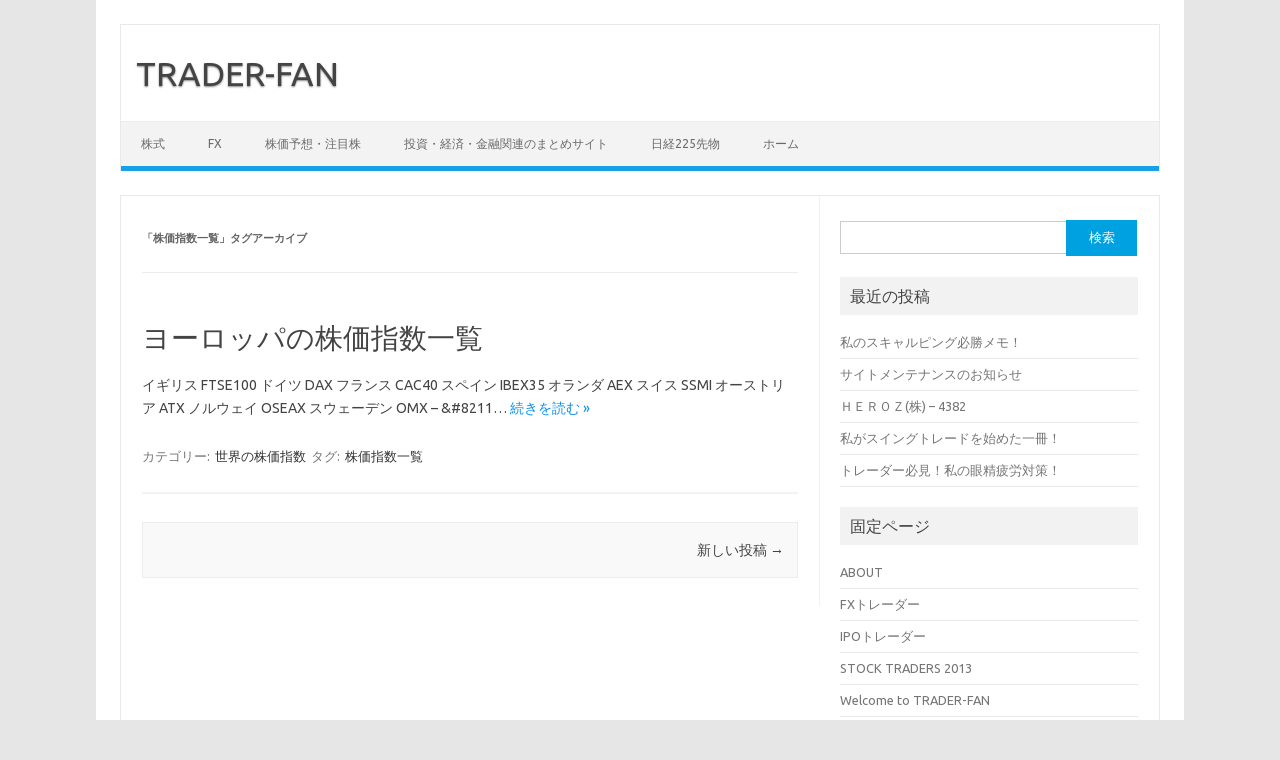

--- FILE ---
content_type: text/html; charset=UTF-8
request_url: https://trader-fan.com/?tag=%E6%A0%AA%E4%BE%A1%E6%8C%87%E6%95%B0%E4%B8%80%E8%A6%A7&paged=3
body_size: 9479
content:
<!DOCTYPE html>
<!--[if IE 7]>
<html class="ie ie7" lang="ja">
<![endif]-->
<!--[if IE 8]>
<html class="ie ie8" lang="ja">
<![endif]-->
<!--[if !(IE 7) | !(IE 8)  ]><!-->
<html lang="ja">
<!--<![endif]-->
<head>
<meta charset="UTF-8">
<meta name="viewport" content="width=device-width, initial-scale=1">
<link rel="profile" href="http://gmpg.org/xfn/11">
<link rel="pingback" href="https://trader-fan.com/xmlrpc.php" />
<!--[if lt IE 9]>
<script src="https://trader-fan.com/wp-content/themes/iconic-one/js/html5.js" type="text/javascript"></script>
<![endif]-->
<title>株価指数一覧 &#8211; ページ 3 &#8211; TRADER-FAN</title>
<meta name='robots' content='max-image-preview:large' />
<link rel='dns-prefetch' href='//fonts.googleapis.com' />
<link rel="alternate" type="application/rss+xml" title="TRADER-FAN &raquo; フィード" href="https://trader-fan.com/?feed=rss2" />
<link rel="alternate" type="application/rss+xml" title="TRADER-FAN &raquo; コメントフィード" href="https://trader-fan.com/?feed=comments-rss2" />
<link rel="alternate" type="application/rss+xml" title="TRADER-FAN &raquo; 株価指数一覧 タグのフィード" href="https://trader-fan.com/?feed=rss2&#038;tag=%e6%a0%aa%e4%be%a1%e6%8c%87%e6%95%b0%e4%b8%80%e8%a6%a7" />
<style id='wp-img-auto-sizes-contain-inline-css' type='text/css'>
img:is([sizes=auto i],[sizes^="auto," i]){contain-intrinsic-size:3000px 1500px}
/*# sourceURL=wp-img-auto-sizes-contain-inline-css */
</style>
<style id='wp-emoji-styles-inline-css' type='text/css'>

	img.wp-smiley, img.emoji {
		display: inline !important;
		border: none !important;
		box-shadow: none !important;
		height: 1em !important;
		width: 1em !important;
		margin: 0 0.07em !important;
		vertical-align: -0.1em !important;
		background: none !important;
		padding: 0 !important;
	}
/*# sourceURL=wp-emoji-styles-inline-css */
</style>
<style id='wp-block-library-inline-css' type='text/css'>
:root{--wp-block-synced-color:#7a00df;--wp-block-synced-color--rgb:122,0,223;--wp-bound-block-color:var(--wp-block-synced-color);--wp-editor-canvas-background:#ddd;--wp-admin-theme-color:#007cba;--wp-admin-theme-color--rgb:0,124,186;--wp-admin-theme-color-darker-10:#006ba1;--wp-admin-theme-color-darker-10--rgb:0,107,160.5;--wp-admin-theme-color-darker-20:#005a87;--wp-admin-theme-color-darker-20--rgb:0,90,135;--wp-admin-border-width-focus:2px}@media (min-resolution:192dpi){:root{--wp-admin-border-width-focus:1.5px}}.wp-element-button{cursor:pointer}:root .has-very-light-gray-background-color{background-color:#eee}:root .has-very-dark-gray-background-color{background-color:#313131}:root .has-very-light-gray-color{color:#eee}:root .has-very-dark-gray-color{color:#313131}:root .has-vivid-green-cyan-to-vivid-cyan-blue-gradient-background{background:linear-gradient(135deg,#00d084,#0693e3)}:root .has-purple-crush-gradient-background{background:linear-gradient(135deg,#34e2e4,#4721fb 50%,#ab1dfe)}:root .has-hazy-dawn-gradient-background{background:linear-gradient(135deg,#faaca8,#dad0ec)}:root .has-subdued-olive-gradient-background{background:linear-gradient(135deg,#fafae1,#67a671)}:root .has-atomic-cream-gradient-background{background:linear-gradient(135deg,#fdd79a,#004a59)}:root .has-nightshade-gradient-background{background:linear-gradient(135deg,#330968,#31cdcf)}:root .has-midnight-gradient-background{background:linear-gradient(135deg,#020381,#2874fc)}:root{--wp--preset--font-size--normal:16px;--wp--preset--font-size--huge:42px}.has-regular-font-size{font-size:1em}.has-larger-font-size{font-size:2.625em}.has-normal-font-size{font-size:var(--wp--preset--font-size--normal)}.has-huge-font-size{font-size:var(--wp--preset--font-size--huge)}.has-text-align-center{text-align:center}.has-text-align-left{text-align:left}.has-text-align-right{text-align:right}.has-fit-text{white-space:nowrap!important}#end-resizable-editor-section{display:none}.aligncenter{clear:both}.items-justified-left{justify-content:flex-start}.items-justified-center{justify-content:center}.items-justified-right{justify-content:flex-end}.items-justified-space-between{justify-content:space-between}.screen-reader-text{border:0;clip-path:inset(50%);height:1px;margin:-1px;overflow:hidden;padding:0;position:absolute;width:1px;word-wrap:normal!important}.screen-reader-text:focus{background-color:#ddd;clip-path:none;color:#444;display:block;font-size:1em;height:auto;left:5px;line-height:normal;padding:15px 23px 14px;text-decoration:none;top:5px;width:auto;z-index:100000}html :where(.has-border-color){border-style:solid}html :where([style*=border-top-color]){border-top-style:solid}html :where([style*=border-right-color]){border-right-style:solid}html :where([style*=border-bottom-color]){border-bottom-style:solid}html :where([style*=border-left-color]){border-left-style:solid}html :where([style*=border-width]){border-style:solid}html :where([style*=border-top-width]){border-top-style:solid}html :where([style*=border-right-width]){border-right-style:solid}html :where([style*=border-bottom-width]){border-bottom-style:solid}html :where([style*=border-left-width]){border-left-style:solid}html :where(img[class*=wp-image-]){height:auto;max-width:100%}:where(figure){margin:0 0 1em}html :where(.is-position-sticky){--wp-admin--admin-bar--position-offset:var(--wp-admin--admin-bar--height,0px)}@media screen and (max-width:600px){html :where(.is-position-sticky){--wp-admin--admin-bar--position-offset:0px}}

/*# sourceURL=wp-block-library-inline-css */
</style><style id='global-styles-inline-css' type='text/css'>
:root{--wp--preset--aspect-ratio--square: 1;--wp--preset--aspect-ratio--4-3: 4/3;--wp--preset--aspect-ratio--3-4: 3/4;--wp--preset--aspect-ratio--3-2: 3/2;--wp--preset--aspect-ratio--2-3: 2/3;--wp--preset--aspect-ratio--16-9: 16/9;--wp--preset--aspect-ratio--9-16: 9/16;--wp--preset--color--black: #000000;--wp--preset--color--cyan-bluish-gray: #abb8c3;--wp--preset--color--white: #ffffff;--wp--preset--color--pale-pink: #f78da7;--wp--preset--color--vivid-red: #cf2e2e;--wp--preset--color--luminous-vivid-orange: #ff6900;--wp--preset--color--luminous-vivid-amber: #fcb900;--wp--preset--color--light-green-cyan: #7bdcb5;--wp--preset--color--vivid-green-cyan: #00d084;--wp--preset--color--pale-cyan-blue: #8ed1fc;--wp--preset--color--vivid-cyan-blue: #0693e3;--wp--preset--color--vivid-purple: #9b51e0;--wp--preset--gradient--vivid-cyan-blue-to-vivid-purple: linear-gradient(135deg,rgb(6,147,227) 0%,rgb(155,81,224) 100%);--wp--preset--gradient--light-green-cyan-to-vivid-green-cyan: linear-gradient(135deg,rgb(122,220,180) 0%,rgb(0,208,130) 100%);--wp--preset--gradient--luminous-vivid-amber-to-luminous-vivid-orange: linear-gradient(135deg,rgb(252,185,0) 0%,rgb(255,105,0) 100%);--wp--preset--gradient--luminous-vivid-orange-to-vivid-red: linear-gradient(135deg,rgb(255,105,0) 0%,rgb(207,46,46) 100%);--wp--preset--gradient--very-light-gray-to-cyan-bluish-gray: linear-gradient(135deg,rgb(238,238,238) 0%,rgb(169,184,195) 100%);--wp--preset--gradient--cool-to-warm-spectrum: linear-gradient(135deg,rgb(74,234,220) 0%,rgb(151,120,209) 20%,rgb(207,42,186) 40%,rgb(238,44,130) 60%,rgb(251,105,98) 80%,rgb(254,248,76) 100%);--wp--preset--gradient--blush-light-purple: linear-gradient(135deg,rgb(255,206,236) 0%,rgb(152,150,240) 100%);--wp--preset--gradient--blush-bordeaux: linear-gradient(135deg,rgb(254,205,165) 0%,rgb(254,45,45) 50%,rgb(107,0,62) 100%);--wp--preset--gradient--luminous-dusk: linear-gradient(135deg,rgb(255,203,112) 0%,rgb(199,81,192) 50%,rgb(65,88,208) 100%);--wp--preset--gradient--pale-ocean: linear-gradient(135deg,rgb(255,245,203) 0%,rgb(182,227,212) 50%,rgb(51,167,181) 100%);--wp--preset--gradient--electric-grass: linear-gradient(135deg,rgb(202,248,128) 0%,rgb(113,206,126) 100%);--wp--preset--gradient--midnight: linear-gradient(135deg,rgb(2,3,129) 0%,rgb(40,116,252) 100%);--wp--preset--font-size--small: 13px;--wp--preset--font-size--medium: 20px;--wp--preset--font-size--large: 36px;--wp--preset--font-size--x-large: 42px;--wp--preset--spacing--20: 0.44rem;--wp--preset--spacing--30: 0.67rem;--wp--preset--spacing--40: 1rem;--wp--preset--spacing--50: 1.5rem;--wp--preset--spacing--60: 2.25rem;--wp--preset--spacing--70: 3.38rem;--wp--preset--spacing--80: 5.06rem;--wp--preset--shadow--natural: 6px 6px 9px rgba(0, 0, 0, 0.2);--wp--preset--shadow--deep: 12px 12px 50px rgba(0, 0, 0, 0.4);--wp--preset--shadow--sharp: 6px 6px 0px rgba(0, 0, 0, 0.2);--wp--preset--shadow--outlined: 6px 6px 0px -3px rgb(255, 255, 255), 6px 6px rgb(0, 0, 0);--wp--preset--shadow--crisp: 6px 6px 0px rgb(0, 0, 0);}:where(.is-layout-flex){gap: 0.5em;}:where(.is-layout-grid){gap: 0.5em;}body .is-layout-flex{display: flex;}.is-layout-flex{flex-wrap: wrap;align-items: center;}.is-layout-flex > :is(*, div){margin: 0;}body .is-layout-grid{display: grid;}.is-layout-grid > :is(*, div){margin: 0;}:where(.wp-block-columns.is-layout-flex){gap: 2em;}:where(.wp-block-columns.is-layout-grid){gap: 2em;}:where(.wp-block-post-template.is-layout-flex){gap: 1.25em;}:where(.wp-block-post-template.is-layout-grid){gap: 1.25em;}.has-black-color{color: var(--wp--preset--color--black) !important;}.has-cyan-bluish-gray-color{color: var(--wp--preset--color--cyan-bluish-gray) !important;}.has-white-color{color: var(--wp--preset--color--white) !important;}.has-pale-pink-color{color: var(--wp--preset--color--pale-pink) !important;}.has-vivid-red-color{color: var(--wp--preset--color--vivid-red) !important;}.has-luminous-vivid-orange-color{color: var(--wp--preset--color--luminous-vivid-orange) !important;}.has-luminous-vivid-amber-color{color: var(--wp--preset--color--luminous-vivid-amber) !important;}.has-light-green-cyan-color{color: var(--wp--preset--color--light-green-cyan) !important;}.has-vivid-green-cyan-color{color: var(--wp--preset--color--vivid-green-cyan) !important;}.has-pale-cyan-blue-color{color: var(--wp--preset--color--pale-cyan-blue) !important;}.has-vivid-cyan-blue-color{color: var(--wp--preset--color--vivid-cyan-blue) !important;}.has-vivid-purple-color{color: var(--wp--preset--color--vivid-purple) !important;}.has-black-background-color{background-color: var(--wp--preset--color--black) !important;}.has-cyan-bluish-gray-background-color{background-color: var(--wp--preset--color--cyan-bluish-gray) !important;}.has-white-background-color{background-color: var(--wp--preset--color--white) !important;}.has-pale-pink-background-color{background-color: var(--wp--preset--color--pale-pink) !important;}.has-vivid-red-background-color{background-color: var(--wp--preset--color--vivid-red) !important;}.has-luminous-vivid-orange-background-color{background-color: var(--wp--preset--color--luminous-vivid-orange) !important;}.has-luminous-vivid-amber-background-color{background-color: var(--wp--preset--color--luminous-vivid-amber) !important;}.has-light-green-cyan-background-color{background-color: var(--wp--preset--color--light-green-cyan) !important;}.has-vivid-green-cyan-background-color{background-color: var(--wp--preset--color--vivid-green-cyan) !important;}.has-pale-cyan-blue-background-color{background-color: var(--wp--preset--color--pale-cyan-blue) !important;}.has-vivid-cyan-blue-background-color{background-color: var(--wp--preset--color--vivid-cyan-blue) !important;}.has-vivid-purple-background-color{background-color: var(--wp--preset--color--vivid-purple) !important;}.has-black-border-color{border-color: var(--wp--preset--color--black) !important;}.has-cyan-bluish-gray-border-color{border-color: var(--wp--preset--color--cyan-bluish-gray) !important;}.has-white-border-color{border-color: var(--wp--preset--color--white) !important;}.has-pale-pink-border-color{border-color: var(--wp--preset--color--pale-pink) !important;}.has-vivid-red-border-color{border-color: var(--wp--preset--color--vivid-red) !important;}.has-luminous-vivid-orange-border-color{border-color: var(--wp--preset--color--luminous-vivid-orange) !important;}.has-luminous-vivid-amber-border-color{border-color: var(--wp--preset--color--luminous-vivid-amber) !important;}.has-light-green-cyan-border-color{border-color: var(--wp--preset--color--light-green-cyan) !important;}.has-vivid-green-cyan-border-color{border-color: var(--wp--preset--color--vivid-green-cyan) !important;}.has-pale-cyan-blue-border-color{border-color: var(--wp--preset--color--pale-cyan-blue) !important;}.has-vivid-cyan-blue-border-color{border-color: var(--wp--preset--color--vivid-cyan-blue) !important;}.has-vivid-purple-border-color{border-color: var(--wp--preset--color--vivid-purple) !important;}.has-vivid-cyan-blue-to-vivid-purple-gradient-background{background: var(--wp--preset--gradient--vivid-cyan-blue-to-vivid-purple) !important;}.has-light-green-cyan-to-vivid-green-cyan-gradient-background{background: var(--wp--preset--gradient--light-green-cyan-to-vivid-green-cyan) !important;}.has-luminous-vivid-amber-to-luminous-vivid-orange-gradient-background{background: var(--wp--preset--gradient--luminous-vivid-amber-to-luminous-vivid-orange) !important;}.has-luminous-vivid-orange-to-vivid-red-gradient-background{background: var(--wp--preset--gradient--luminous-vivid-orange-to-vivid-red) !important;}.has-very-light-gray-to-cyan-bluish-gray-gradient-background{background: var(--wp--preset--gradient--very-light-gray-to-cyan-bluish-gray) !important;}.has-cool-to-warm-spectrum-gradient-background{background: var(--wp--preset--gradient--cool-to-warm-spectrum) !important;}.has-blush-light-purple-gradient-background{background: var(--wp--preset--gradient--blush-light-purple) !important;}.has-blush-bordeaux-gradient-background{background: var(--wp--preset--gradient--blush-bordeaux) !important;}.has-luminous-dusk-gradient-background{background: var(--wp--preset--gradient--luminous-dusk) !important;}.has-pale-ocean-gradient-background{background: var(--wp--preset--gradient--pale-ocean) !important;}.has-electric-grass-gradient-background{background: var(--wp--preset--gradient--electric-grass) !important;}.has-midnight-gradient-background{background: var(--wp--preset--gradient--midnight) !important;}.has-small-font-size{font-size: var(--wp--preset--font-size--small) !important;}.has-medium-font-size{font-size: var(--wp--preset--font-size--medium) !important;}.has-large-font-size{font-size: var(--wp--preset--font-size--large) !important;}.has-x-large-font-size{font-size: var(--wp--preset--font-size--x-large) !important;}
/*# sourceURL=global-styles-inline-css */
</style>

<style id='classic-theme-styles-inline-css' type='text/css'>
/*! This file is auto-generated */
.wp-block-button__link{color:#fff;background-color:#32373c;border-radius:9999px;box-shadow:none;text-decoration:none;padding:calc(.667em + 2px) calc(1.333em + 2px);font-size:1.125em}.wp-block-file__button{background:#32373c;color:#fff;text-decoration:none}
/*# sourceURL=/wp-includes/css/classic-themes.min.css */
</style>
<link rel='stylesheet' id='themonic-fonts-css' href='https://fonts.googleapis.com/css?family=Ubuntu%3A400%2C700&#038;subset=latin%2Clatin-ext' type='text/css' media='all' />
<link rel='stylesheet' id='themonic-style-css' href='https://trader-fan.com/wp-content/themes/iconic-one/style.css?ver=2.4' type='text/css' media='all' />
<link rel='stylesheet' id='custom-style-css' href='https://trader-fan.com/wp-content/themes/iconic-one/custom.css?ver=6.9' type='text/css' media='all' />
<link rel="https://api.w.org/" href="https://trader-fan.com/index.php?rest_route=/" /><link rel="alternate" title="JSON" type="application/json" href="https://trader-fan.com/index.php?rest_route=/wp/v2/tags/92" /><link rel="EditURI" type="application/rsd+xml" title="RSD" href="https://trader-fan.com/xmlrpc.php?rsd" />
<meta name="generator" content="WordPress 6.9" />
</head>
<body class="archive paged tag tag-92 paged-3 tag-paged-3 wp-theme-iconic-one custom-font-enabled single-author hfeed">
<div id="page" class="site">
	<header id="masthead" class="site-header" role="banner">
					<div class="io-title-description">
			<a href="https://trader-fan.com/" title="TRADER-FAN" rel="home">TRADER-FAN</a>
				<br .../> 
						</div>
			
		
		<nav id="site-navigation" class="themonic-nav" role="navigation">
			<a class="assistive-text" href="#main" title="コンテンツへスキップ">コンテンツへスキップ</a>
			<ul id="menu-top" class="nav-menu"><li id="menu-item-2628" class="menu-item menu-item-type-post_type menu-item-object-page menu-item-2628"><a href="https://trader-fan.com/?page_id=1035">株式</a></li>
<li id="menu-item-2625" class="menu-item menu-item-type-post_type menu-item-object-page menu-item-2625"><a href="https://trader-fan.com/?page_id=98">FX</a></li>
<li id="menu-item-2629" class="menu-item menu-item-type-post_type menu-item-object-page menu-item-2629"><a href="https://trader-fan.com/?page_id=1351">株価予想・注目株</a></li>
<li id="menu-item-2626" class="menu-item menu-item-type-post_type menu-item-object-page menu-item-2626"><a href="https://trader-fan.com/?page_id=1513">投資・経済・金融関連のまとめサイト</a></li>
<li id="menu-item-2627" class="menu-item menu-item-type-post_type menu-item-object-page menu-item-2627"><a href="https://trader-fan.com/?page_id=676">日経225先物</a></li>
<li id="menu-item-205" class="menu-item menu-item-type-custom menu-item-object-custom menu-item-home menu-item-205"><a href="https://trader-fan.com/">ホーム</a></li>
</ul>		</nav><!-- #site-navigation -->
		<div class="clear"></div>
	</header><!-- #masthead -->

	<div id="main" class="wrapper">
	<section id="primary" class="site-content">
		<div id="content" role="main">

					<header class="archive-header">
				<h1 class="archive-title">「<span>株価指数一覧</span>」タグアーカイブ</h1>

						</header><!-- .archive-header -->

			
	<article id="post-55" class="post-55 post type-post status-publish format-standard hentry category-stock-market-index tag-92">
				<header class="entry-header">
						<h2 class="entry-title">
				<a href="https://trader-fan.com/?p=55" title="ヨーロッパの株価指数一覧 へのパーマリンク" rel="bookmark">ヨーロッパの株価指数一覧</a>
			</h2>
											
		</header><!-- .entry-header -->

									<div class="entry-summary">
				<!-- Ico nic One home page thumbnail with custom excerpt -->
			<div class="excerpt-thumb">
					</div>
			<p>イギリス FTSE100 ドイツ DAX フランス CAC40 スペイン IBEX35 オランダ AEX スイス SSMI オーストリア ATX ノルウェイ OSEAX スウェーデン OMX &#8211; &#038;#8211… <span class="read-more"><a href="https://trader-fan.com/?p=55">続きを読む &raquo;</a></span></p>
		</div><!-- .entry-summary -->
			
				
	<footer class="entry-meta">
					<span>カテゴリー: <a href="https://trader-fan.com/?cat=10" rel="category">世界の株価指数</a></span>
								<span>タグ: <a href="https://trader-fan.com/?tag=%e6%a0%aa%e4%be%a1%e6%8c%87%e6%95%b0%e4%b8%80%e8%a6%a7" rel="tag">株価指数一覧</a></span>
			
           						</footer><!-- .entry-meta -->
	</article><!-- #post -->
		<nav id="nav-below" class="navigation" role="navigation">
			<div class="assistive-text">投稿ナビゲーション</div>
			<div class="nav-previous alignleft"></div>
			<div class="nav-next alignright"><a href="https://trader-fan.com/?tag=%E6%A0%AA%E4%BE%A1%E6%8C%87%E6%95%B0%E4%B8%80%E8%A6%A7&#038;paged=2" >新しい投稿 <span class="meta-nav">&rarr;</span></a></div>
		</nav><!-- #nav-below .navigation -->
	
		
		</div><!-- #content -->
	</section><!-- #primary -->


		
	 		<div id="secondary" class="widget-area" role="complementary">
			<div class="widget widget_search">
				<form role="search" method="get" id="searchform" class="searchform" action="https://trader-fan.com/">
				<div>
					<label class="screen-reader-text" for="s">検索:</label>
					<input type="text" value="" name="s" id="s" />
					<input type="submit" id="searchsubmit" value="検索" />
				</div>
			</form>			</div>
			<div class="widget widget_recent_entries">
				<p class="widget-title">最近の投稿</p>
				<ul>	<li><a href='https://trader-fan.com/?p=2326'>私のスキャルピング必勝メモ！</a></li>
	<li><a href='https://trader-fan.com/?p=2298'>サイトメンテナンスのお知らせ</a></li>
	<li><a href='https://trader-fan.com/?p=2537'>ＨＥＲＯＺ(株) &#8211; 4382</a></li>
	<li><a href='https://trader-fan.com/?p=2290'>私がスイングトレードを始めた一冊！</a></li>
	<li><a href='https://trader-fan.com/?p=2288'>トレーダー必見！私の眼精疲労対策！</a></li>
</ul>
			</div>
			<div class="widget widget_pages">
			<p class="widget-title">固定ページ</p>
          <ul><li class="page_item page-item-1169"><a href="https://trader-fan.com/?page_id=1169">ABOUT</a></li>
<li class="page_item page-item-98"><a href="https://trader-fan.com/?page_id=98">FXトレーダー</a></li>
<li class="page_item page-item-104"><a href="https://trader-fan.com/?page_id=104">IPOトレーダー</a></li>
<li class="page_item page-item-6"><a href="https://trader-fan.com/?page_id=6">STOCK TRADERS 2013</a></li>
<li class="page_item page-item-204"><a href="https://trader-fan.com/">Welcome to TRADER-FAN</a></li>
<li class="page_item page-item-674"><a href="https://trader-fan.com/?page_id=674">オプショントレーダー</a></li>
<li class="page_item page-item-767"><a href="https://trader-fan.com/?page_id=767">お問い合わせ</a></li>
<li class="page_item page-item-2235"><a href="https://trader-fan.com/?page_id=2235">デイトレーダー必見！私の眼精疲労対策！</a></li>
<li class="page_item page-item-2155"><a href="https://trader-fan.com/?page_id=2155">トレード環境リスト</a></li>
<li class="page_item page-item-754"><a href="https://trader-fan.com/?page_id=754">マイリスト</a></li>
<li class="page_item page-item-1900"><a href="https://trader-fan.com/?page_id=1900">人気の投資サイト</a></li>
<li class="page_item page-item-102"><a href="https://trader-fan.com/?page_id=102">優待トレーダー</a></li>
<li class="page_item page-item-1513"><a href="https://trader-fan.com/?page_id=1513">投資・経済・金融関連のまとめサイト</a></li>
<li class="page_item page-item-1264"><a href="https://trader-fan.com/?page_id=1264">投資イベントカレンダー</a></li>
<li class="page_item page-item-676"><a href="https://trader-fan.com/?page_id=676">日経225先物トレーダー</a></li>
<li class="page_item page-item-2031"><a href="https://trader-fan.com/?page_id=2031">株＆FX 人気サイトランキング &#8211; 2018</a></li>
<li class="page_item page-item-1351"><a href="https://trader-fan.com/?page_id=1351">株価予想・注目株</a></li>
<li class="page_item page-item-1035"><a href="https://trader-fan.com/?page_id=1035">株式トレーダー</a></li>
<li class="page_item page-item-1018"><a href="https://trader-fan.com/?page_id=1018">閉鎖ブログ情報</a></li>
</ul>
      </div>
	  
	  <div class="widget widget_tag_cloud">
       <p class="widget-title">タグクラウド</p>
        <a href="https://trader-fan.com/?tag=fx" class="tag-cloud-link tag-link-28 tag-link-position-1" style="font-size: 18.387096774194px;" aria-label="FX (17個の項目)">FX</a>
<a href="https://trader-fan.com/?tag=ipo" class="tag-cloud-link tag-link-29 tag-link-position-2" style="font-size: 12.365591397849px;" aria-label="IPO (4個の項目)">IPO</a>
<a href="https://trader-fan.com/?tag=jasdaq%e3%82%b0%e3%83%ad%e3%83%bc%e3%82%b9" class="tag-cloud-link tag-link-30 tag-link-position-3" style="font-size: 13.978494623656px;" aria-label="JASDAQグロース (6個の項目)">JASDAQグロース</a>
<a href="https://trader-fan.com/?tag=jasdaq%e3%82%b9%e3%82%bf%e3%83%b3%e3%83%80%e3%83%bc%e3%83%89" class="tag-cloud-link tag-link-31 tag-link-position-4" style="font-size: 16.774193548387px;" aria-label="JASDAQスタンダード (12個の項目)">JASDAQスタンダード</a>
<a href="https://trader-fan.com/?tag=n225" class="tag-cloud-link tag-link-33 tag-link-position-5" style="font-size: 11.290322580645px;" aria-label="N225 (3個の項目)">N225</a>
<a href="https://trader-fan.com/?tag=%e3%82%ac%e3%83%a9%e3%82%b9%e3%83%bb%e5%9c%9f%e7%9f%b3%e8%a3%bd%e5%93%81" class="tag-cloud-link tag-link-36 tag-link-position-6" style="font-size: 10px;" aria-label="ガラス・土石製品 (2個の項目)">ガラス・土石製品</a>
<a href="https://trader-fan.com/?tag=%e3%82%b5%e3%83%bc%e3%83%93%e3%82%b9%e6%a5%ad" class="tag-cloud-link tag-link-38 tag-link-position-7" style="font-size: 14.516129032258px;" aria-label="サービス業 (7個の項目)">サービス業</a>
<a href="https://trader-fan.com/?tag=%e3%82%b9%e3%82%a4%e3%83%b3%e3%82%b0" class="tag-cloud-link tag-link-40 tag-link-position-8" style="font-size: 12.365591397849px;" aria-label="スイング (4個の項目)">スイング</a>
<a href="https://trader-fan.com/?tag=%e3%83%87%e3%82%a4%e3%83%88%e3%83%ac" class="tag-cloud-link tag-link-46 tag-link-position-9" style="font-size: 13.978494623656px;" aria-label="デイトレ (6個の項目)">デイトレ</a>
<a href="https://trader-fan.com/?tag=%e3%83%87%e3%82%a4%e3%83%88%e3%83%ac%e3%83%bc%e3%83%89" class="tag-cloud-link tag-link-48 tag-link-position-10" style="font-size: 16.021505376344px;" aria-label="デイトレード (10個の項目)">デイトレード</a>
<a href="https://trader-fan.com/?tag=%e3%83%9e%e3%82%b6%e3%83%bc%e3%82%ba" class="tag-cloud-link tag-link-53 tag-link-position-11" style="font-size: 15.05376344086px;" aria-label="マザーズ (8個の項目)">マザーズ</a>
<a href="https://trader-fan.com/?tag=%e5%8c%96%e5%ad%a6" class="tag-cloud-link tag-link-62 tag-link-position-12" style="font-size: 11.290322580645px;" aria-label="化学 (3個の項目)">化学</a>
<a href="https://trader-fan.com/?tag=%e5%8c%bb%e8%96%ac%e5%93%81" class="tag-cloud-link tag-link-63 tag-link-position-13" style="font-size: 12.365591397849px;" aria-label="医薬品 (4個の項目)">医薬品</a>
<a href="https://trader-fan.com/?tag=%e5%8d%b8%e5%a3%b2%e6%a5%ad" class="tag-cloud-link tag-link-65 tag-link-position-14" style="font-size: 11.290322580645px;" aria-label="卸売業 (3個の項目)">卸売業</a>
<a href="https://trader-fan.com/?tag=%e5%a4%a7%e9%98%aa" class="tag-cloud-link tag-link-68 tag-link-position-15" style="font-size: 12.365591397849px;" aria-label="大阪 (4個の項目)">大阪</a>
<a href="https://trader-fan.com/?tag=%e5%b0%82%e6%a5%ad" class="tag-cloud-link tag-link-69 tag-link-position-16" style="font-size: 10px;" aria-label="専業 (2個の項目)">専業</a>
<a href="https://trader-fan.com/?tag=%e5%b0%82%e6%a5%ad%e3%83%88%e3%83%ac%e3%83%bc%e3%83%80%e3%83%bc" class="tag-cloud-link tag-link-70 tag-link-position-17" style="font-size: 13.978494623656px;" aria-label="専業トレーダー (6個の項目)">専業トレーダー</a>
<a href="https://trader-fan.com/?tag=%e5%b0%8f%e5%a3%b2%e6%a5%ad" class="tag-cloud-link tag-link-71 tag-link-position-18" style="font-size: 11.290322580645px;" aria-label="小売業 (3個の項目)">小売業</a>
<a href="https://trader-fan.com/?tag=%e6%83%85%e5%a0%b1%e3%83%bb%e9%80%9a%e4%bf%a1" class="tag-cloud-link tag-link-77 tag-link-position-19" style="font-size: 15.591397849462px;" aria-label="情報・通信 (9個の項目)">情報・通信</a>
<a href="https://trader-fan.com/?tag=%e6%96%b0%e8%a6%8f%e5%85%ac%e9%96%8b%e6%a0%aa" class="tag-cloud-link tag-link-82 tag-link-position-20" style="font-size: 11.290322580645px;" aria-label="新規公開株 (3個の項目)">新規公開株</a>
<a href="https://trader-fan.com/?tag=%e6%9d%b1%e8%a8%bc1%e9%83%a8" class="tag-cloud-link tag-link-86 tag-link-position-21" style="font-size: 17.52688172043px;" aria-label="東証1部 (14個の項目)">東証1部</a>
<a href="https://trader-fan.com/?tag=%e6%9d%b1%e8%a8%bc2%e9%83%a8" class="tag-cloud-link tag-link-87 tag-link-position-22" style="font-size: 16.021505376344px;" aria-label="東証2部 (10個の項目)">東証2部</a>
<a href="https://trader-fan.com/?tag=%e6%a0%aa" class="tag-cloud-link tag-link-88 tag-link-position-23" style="font-size: 20px;" aria-label="株 (25個の項目)">株</a>
<a href="https://trader-fan.com/?tag=%e6%a0%aa%e4%b8%bb%e5%84%aa%e5%be%85" class="tag-cloud-link tag-link-90 tag-link-position-24" style="font-size: 15.591397849462px;" aria-label="株主優待 (9個の項目)">株主優待</a>
<a href="https://trader-fan.com/?tag=%e6%a0%aa%e4%be%a1%e4%ba%88%e6%83%b3" class="tag-cloud-link tag-link-91 tag-link-position-25" style="font-size: 10px;" aria-label="株価予想 (2個の項目)">株価予想</a>
<a href="https://trader-fan.com/?tag=%e6%a0%aa%e4%be%a1%e6%8c%87%e6%95%b0%e4%b8%80%e8%a6%a7" class="tag-cloud-link tag-link-92 tag-link-position-26" style="font-size: 11.290322580645px;" aria-label="株価指数一覧 (3個の項目)">株価指数一覧</a>
<a href="https://trader-fan.com/?tag=%e6%a0%aa%e5%bc%8f" class="tag-cloud-link tag-link-94 tag-link-position-27" style="font-size: 13.978494623656px;" aria-label="株式 (6個の項目)">株式</a>
<a href="https://trader-fan.com/?tag=%e7%b5%8c%e6%b8%88" class="tag-cloud-link tag-link-103 tag-link-position-28" style="font-size: 11.290322580645px;" aria-label="経済 (3個の項目)">経済</a>
<a href="https://trader-fan.com/?tag=%e9%9b%bb%e6%b0%97%e6%a9%9f%e5%99%a8" class="tag-cloud-link tag-link-109 tag-link-position-29" style="font-size: 12.365591397849px;" aria-label="電気機器 (4個の項目)">電気機器</a>
<a href="https://trader-fan.com/?tag=%ef%bc%92%e3%81%a1%e3%82%83%e3%82%93%e3%81%ad%e3%82%8b" class="tag-cloud-link tag-link-24 tag-link-position-30" style="font-size: 14.516129032258px;" aria-label="２ちゃんねる (7個の項目)">２ちゃんねる</a>			</div>
		</div><!-- #secondary -->
		</div><!-- #main .wrapper -->
	<footer id="colophon" role="contentinfo">
		<div class="site-info">
		<div class="footercopy">custom footer text left</div>
		<div class="footercredit">custom footer text right</div>
		<div class="clear"></div>
		</div><!-- .site-info -->
		</footer><!-- #colophon -->
		<div class="site-wordpress">
				<a href="https://themonic.com/iconic-one/">Iconic One</a> Theme | Powered by <a href="https://wordpress.org">Wordpress</a>
				</div><!-- .site-info -->
				<div class="clear"></div>
</div><!-- #page -->

<script type="text/javascript" src="https://trader-fan.com/wp-content/themes/iconic-one/js/selectnav.js?ver=1.0" id="themonic-mobile-navigation-js"></script>
<script id="wp-emoji-settings" type="application/json">
{"baseUrl":"https://s.w.org/images/core/emoji/17.0.2/72x72/","ext":".png","svgUrl":"https://s.w.org/images/core/emoji/17.0.2/svg/","svgExt":".svg","source":{"concatemoji":"https://trader-fan.com/wp-includes/js/wp-emoji-release.min.js?ver=6.9"}}
</script>
<script type="module">
/* <![CDATA[ */
/*! This file is auto-generated */
const a=JSON.parse(document.getElementById("wp-emoji-settings").textContent),o=(window._wpemojiSettings=a,"wpEmojiSettingsSupports"),s=["flag","emoji"];function i(e){try{var t={supportTests:e,timestamp:(new Date).valueOf()};sessionStorage.setItem(o,JSON.stringify(t))}catch(e){}}function c(e,t,n){e.clearRect(0,0,e.canvas.width,e.canvas.height),e.fillText(t,0,0);t=new Uint32Array(e.getImageData(0,0,e.canvas.width,e.canvas.height).data);e.clearRect(0,0,e.canvas.width,e.canvas.height),e.fillText(n,0,0);const a=new Uint32Array(e.getImageData(0,0,e.canvas.width,e.canvas.height).data);return t.every((e,t)=>e===a[t])}function p(e,t){e.clearRect(0,0,e.canvas.width,e.canvas.height),e.fillText(t,0,0);var n=e.getImageData(16,16,1,1);for(let e=0;e<n.data.length;e++)if(0!==n.data[e])return!1;return!0}function u(e,t,n,a){switch(t){case"flag":return n(e,"\ud83c\udff3\ufe0f\u200d\u26a7\ufe0f","\ud83c\udff3\ufe0f\u200b\u26a7\ufe0f")?!1:!n(e,"\ud83c\udde8\ud83c\uddf6","\ud83c\udde8\u200b\ud83c\uddf6")&&!n(e,"\ud83c\udff4\udb40\udc67\udb40\udc62\udb40\udc65\udb40\udc6e\udb40\udc67\udb40\udc7f","\ud83c\udff4\u200b\udb40\udc67\u200b\udb40\udc62\u200b\udb40\udc65\u200b\udb40\udc6e\u200b\udb40\udc67\u200b\udb40\udc7f");case"emoji":return!a(e,"\ud83e\u1fac8")}return!1}function f(e,t,n,a){let r;const o=(r="undefined"!=typeof WorkerGlobalScope&&self instanceof WorkerGlobalScope?new OffscreenCanvas(300,150):document.createElement("canvas")).getContext("2d",{willReadFrequently:!0}),s=(o.textBaseline="top",o.font="600 32px Arial",{});return e.forEach(e=>{s[e]=t(o,e,n,a)}),s}function r(e){var t=document.createElement("script");t.src=e,t.defer=!0,document.head.appendChild(t)}a.supports={everything:!0,everythingExceptFlag:!0},new Promise(t=>{let n=function(){try{var e=JSON.parse(sessionStorage.getItem(o));if("object"==typeof e&&"number"==typeof e.timestamp&&(new Date).valueOf()<e.timestamp+604800&&"object"==typeof e.supportTests)return e.supportTests}catch(e){}return null}();if(!n){if("undefined"!=typeof Worker&&"undefined"!=typeof OffscreenCanvas&&"undefined"!=typeof URL&&URL.createObjectURL&&"undefined"!=typeof Blob)try{var e="postMessage("+f.toString()+"("+[JSON.stringify(s),u.toString(),c.toString(),p.toString()].join(",")+"));",a=new Blob([e],{type:"text/javascript"});const r=new Worker(URL.createObjectURL(a),{name:"wpTestEmojiSupports"});return void(r.onmessage=e=>{i(n=e.data),r.terminate(),t(n)})}catch(e){}i(n=f(s,u,c,p))}t(n)}).then(e=>{for(const n in e)a.supports[n]=e[n],a.supports.everything=a.supports.everything&&a.supports[n],"flag"!==n&&(a.supports.everythingExceptFlag=a.supports.everythingExceptFlag&&a.supports[n]);var t;a.supports.everythingExceptFlag=a.supports.everythingExceptFlag&&!a.supports.flag,a.supports.everything||((t=a.source||{}).concatemoji?r(t.concatemoji):t.wpemoji&&t.twemoji&&(r(t.twemoji),r(t.wpemoji)))});
//# sourceURL=https://trader-fan.com/wp-includes/js/wp-emoji-loader.min.js
/* ]]> */
</script>
</body>
</html>